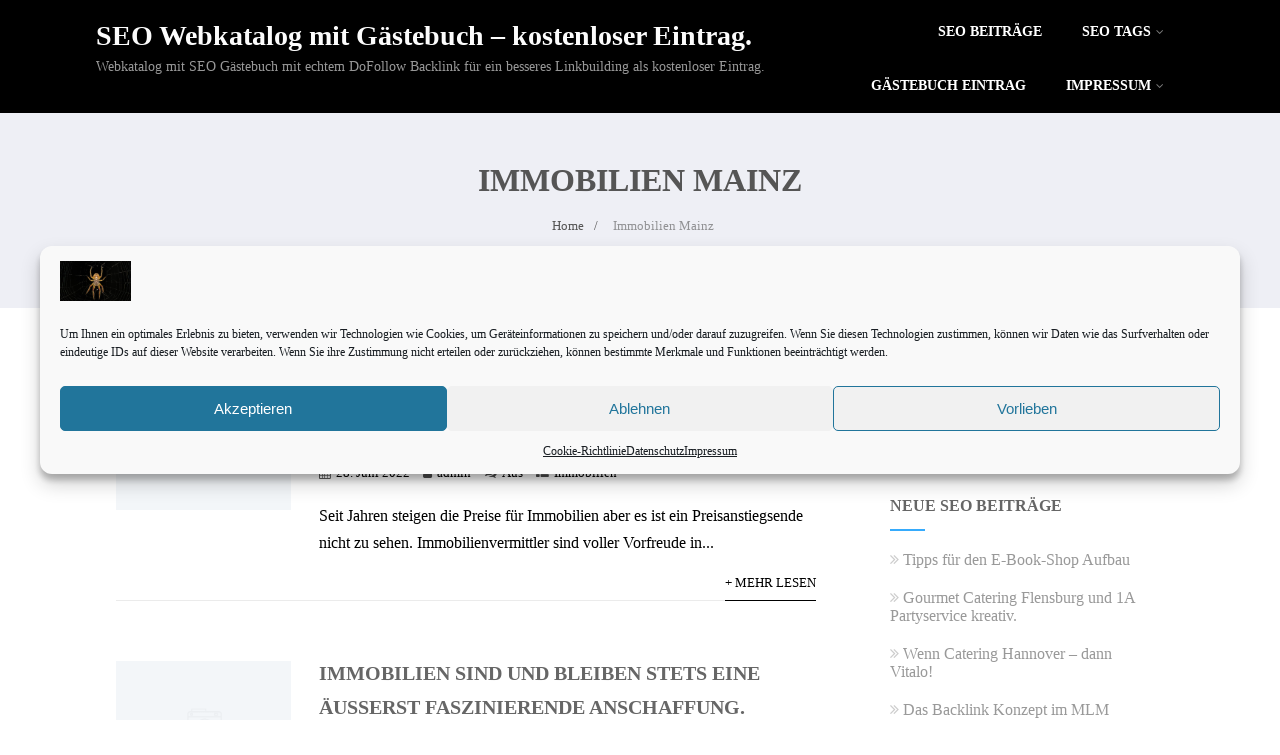

--- FILE ---
content_type: text/html; charset=UTF-8
request_url: https://ask-seo.de/online/immobilien-mainz/
body_size: 22327
content:

<!DOCTYPE html>
<html xmlns="http://www.w3.org/1999/xhtml" lang="de" >
<head>
<meta http-equiv="Content-Type" content="text/html; charset=UTF-8" />

<!-- Diese Seite wurde optimiert mit wpSEO (https://www.wpseo.org). -->
<title>Immobilien Mainz</title>
<meta name="description" content="Immobilien Mainz in Bezug auf aufgeschlossene Interessenten." />
<link rel="canonical" href="https://ask-seo.de/online/immobilien-mainz/" />
	
<!--[if IE]><meta http-equiv="X-UA-Compatible" content="IE=edge,chrome=1"><![endif]-->
<meta name="viewport" content="width=device-width, initial-scale=1.0, shrink-to-fit=no"/>
<link rel="profile" href="https://gmpg.org/xfn/11"/>



   

<meta property="og:title" content="Immobilien sind und bleiben durchaus eine faszinierende Sache."/>
<meta property="og:type" content="website"/>
<meta property="og:url" content="https://ask-seo.de" />

<meta property="og:description" content=""/>
  <meta property="og:image" content=""/>
  <meta property="og:site_name" content="SEO Webkatalog mit Gästebuch &#8211; kostenloser Eintrag."/>


<!--HOME-->


<!--Summary-->

<!--Photo-->


<!--Product-->

<link rel="pingback" href="https://ask-seo.de/xmlrpc.php" /> 

	<style>img:is([sizes="auto" i], [sizes^="auto," i]) { contain-intrinsic-size: 3000px 1500px }</style>
	<link rel="alternate" type="application/rss+xml" title="SEO Webkatalog mit Gästebuch - kostenloser Eintrag. &raquo; Feed" href="https://ask-seo.de/feed/" />
<link rel="alternate" type="application/rss+xml" title="SEO Webkatalog mit Gästebuch - kostenloser Eintrag. &raquo; Kommentar-Feed" href="https://ask-seo.de/comments/feed/" />
<link rel="alternate" type="application/rss+xml" title="SEO Webkatalog mit Gästebuch - kostenloser Eintrag. &raquo; Immobilien Mainz Schlagwort-Feed" href="https://ask-seo.de/online/immobilien-mainz/feed/" />
<script type="text/javascript">
/* <![CDATA[ */
window._wpemojiSettings = {"baseUrl":"https:\/\/s.w.org\/images\/core\/emoji\/16.0.1\/72x72\/","ext":".png","svgUrl":"https:\/\/s.w.org\/images\/core\/emoji\/16.0.1\/svg\/","svgExt":".svg","source":{"concatemoji":"https:\/\/ask-seo.de\/wp-includes\/js\/wp-emoji-release.min.js"}};
/*! This file is auto-generated */
!function(s,n){var o,i,e;function c(e){try{var t={supportTests:e,timestamp:(new Date).valueOf()};sessionStorage.setItem(o,JSON.stringify(t))}catch(e){}}function p(e,t,n){e.clearRect(0,0,e.canvas.width,e.canvas.height),e.fillText(t,0,0);var t=new Uint32Array(e.getImageData(0,0,e.canvas.width,e.canvas.height).data),a=(e.clearRect(0,0,e.canvas.width,e.canvas.height),e.fillText(n,0,0),new Uint32Array(e.getImageData(0,0,e.canvas.width,e.canvas.height).data));return t.every(function(e,t){return e===a[t]})}function u(e,t){e.clearRect(0,0,e.canvas.width,e.canvas.height),e.fillText(t,0,0);for(var n=e.getImageData(16,16,1,1),a=0;a<n.data.length;a++)if(0!==n.data[a])return!1;return!0}function f(e,t,n,a){switch(t){case"flag":return n(e,"\ud83c\udff3\ufe0f\u200d\u26a7\ufe0f","\ud83c\udff3\ufe0f\u200b\u26a7\ufe0f")?!1:!n(e,"\ud83c\udde8\ud83c\uddf6","\ud83c\udde8\u200b\ud83c\uddf6")&&!n(e,"\ud83c\udff4\udb40\udc67\udb40\udc62\udb40\udc65\udb40\udc6e\udb40\udc67\udb40\udc7f","\ud83c\udff4\u200b\udb40\udc67\u200b\udb40\udc62\u200b\udb40\udc65\u200b\udb40\udc6e\u200b\udb40\udc67\u200b\udb40\udc7f");case"emoji":return!a(e,"\ud83e\udedf")}return!1}function g(e,t,n,a){var r="undefined"!=typeof WorkerGlobalScope&&self instanceof WorkerGlobalScope?new OffscreenCanvas(300,150):s.createElement("canvas"),o=r.getContext("2d",{willReadFrequently:!0}),i=(o.textBaseline="top",o.font="600 32px Arial",{});return e.forEach(function(e){i[e]=t(o,e,n,a)}),i}function t(e){var t=s.createElement("script");t.src=e,t.defer=!0,s.head.appendChild(t)}"undefined"!=typeof Promise&&(o="wpEmojiSettingsSupports",i=["flag","emoji"],n.supports={everything:!0,everythingExceptFlag:!0},e=new Promise(function(e){s.addEventListener("DOMContentLoaded",e,{once:!0})}),new Promise(function(t){var n=function(){try{var e=JSON.parse(sessionStorage.getItem(o));if("object"==typeof e&&"number"==typeof e.timestamp&&(new Date).valueOf()<e.timestamp+604800&&"object"==typeof e.supportTests)return e.supportTests}catch(e){}return null}();if(!n){if("undefined"!=typeof Worker&&"undefined"!=typeof OffscreenCanvas&&"undefined"!=typeof URL&&URL.createObjectURL&&"undefined"!=typeof Blob)try{var e="postMessage("+g.toString()+"("+[JSON.stringify(i),f.toString(),p.toString(),u.toString()].join(",")+"));",a=new Blob([e],{type:"text/javascript"}),r=new Worker(URL.createObjectURL(a),{name:"wpTestEmojiSupports"});return void(r.onmessage=function(e){c(n=e.data),r.terminate(),t(n)})}catch(e){}c(n=g(i,f,p,u))}t(n)}).then(function(e){for(var t in e)n.supports[t]=e[t],n.supports.everything=n.supports.everything&&n.supports[t],"flag"!==t&&(n.supports.everythingExceptFlag=n.supports.everythingExceptFlag&&n.supports[t]);n.supports.everythingExceptFlag=n.supports.everythingExceptFlag&&!n.supports.flag,n.DOMReady=!1,n.readyCallback=function(){n.DOMReady=!0}}).then(function(){return e}).then(function(){var e;n.supports.everything||(n.readyCallback(),(e=n.source||{}).concatemoji?t(e.concatemoji):e.wpemoji&&e.twemoji&&(t(e.twemoji),t(e.wpemoji)))}))}((window,document),window._wpemojiSettings);
/* ]]> */
</script>
<style id='wp-emoji-styles-inline-css' type='text/css'>

	img.wp-smiley, img.emoji {
		display: inline !important;
		border: none !important;
		box-shadow: none !important;
		height: 1em !important;
		width: 1em !important;
		margin: 0 0.07em !important;
		vertical-align: -0.1em !important;
		background: none !important;
		padding: 0 !important;
	}
</style>
<link rel='stylesheet' id='wp-block-library-css' href='https://ask-seo.de/wp-includes/css/dist/block-library/style.min.css' type='text/css' media='all' />
<style id='classic-theme-styles-inline-css' type='text/css'>
/*! This file is auto-generated */
.wp-block-button__link{color:#fff;background-color:#32373c;border-radius:9999px;box-shadow:none;text-decoration:none;padding:calc(.667em + 2px) calc(1.333em + 2px);font-size:1.125em}.wp-block-file__button{background:#32373c;color:#fff;text-decoration:none}
</style>
<style id='global-styles-inline-css' type='text/css'>
:root{--wp--preset--aspect-ratio--square: 1;--wp--preset--aspect-ratio--4-3: 4/3;--wp--preset--aspect-ratio--3-4: 3/4;--wp--preset--aspect-ratio--3-2: 3/2;--wp--preset--aspect-ratio--2-3: 2/3;--wp--preset--aspect-ratio--16-9: 16/9;--wp--preset--aspect-ratio--9-16: 9/16;--wp--preset--color--black: #000000;--wp--preset--color--cyan-bluish-gray: #abb8c3;--wp--preset--color--white: #ffffff;--wp--preset--color--pale-pink: #f78da7;--wp--preset--color--vivid-red: #cf2e2e;--wp--preset--color--luminous-vivid-orange: #ff6900;--wp--preset--color--luminous-vivid-amber: #fcb900;--wp--preset--color--light-green-cyan: #7bdcb5;--wp--preset--color--vivid-green-cyan: #00d084;--wp--preset--color--pale-cyan-blue: #8ed1fc;--wp--preset--color--vivid-cyan-blue: #0693e3;--wp--preset--color--vivid-purple: #9b51e0;--wp--preset--gradient--vivid-cyan-blue-to-vivid-purple: linear-gradient(135deg,rgba(6,147,227,1) 0%,rgb(155,81,224) 100%);--wp--preset--gradient--light-green-cyan-to-vivid-green-cyan: linear-gradient(135deg,rgb(122,220,180) 0%,rgb(0,208,130) 100%);--wp--preset--gradient--luminous-vivid-amber-to-luminous-vivid-orange: linear-gradient(135deg,rgba(252,185,0,1) 0%,rgba(255,105,0,1) 100%);--wp--preset--gradient--luminous-vivid-orange-to-vivid-red: linear-gradient(135deg,rgba(255,105,0,1) 0%,rgb(207,46,46) 100%);--wp--preset--gradient--very-light-gray-to-cyan-bluish-gray: linear-gradient(135deg,rgb(238,238,238) 0%,rgb(169,184,195) 100%);--wp--preset--gradient--cool-to-warm-spectrum: linear-gradient(135deg,rgb(74,234,220) 0%,rgb(151,120,209) 20%,rgb(207,42,186) 40%,rgb(238,44,130) 60%,rgb(251,105,98) 80%,rgb(254,248,76) 100%);--wp--preset--gradient--blush-light-purple: linear-gradient(135deg,rgb(255,206,236) 0%,rgb(152,150,240) 100%);--wp--preset--gradient--blush-bordeaux: linear-gradient(135deg,rgb(254,205,165) 0%,rgb(254,45,45) 50%,rgb(107,0,62) 100%);--wp--preset--gradient--luminous-dusk: linear-gradient(135deg,rgb(255,203,112) 0%,rgb(199,81,192) 50%,rgb(65,88,208) 100%);--wp--preset--gradient--pale-ocean: linear-gradient(135deg,rgb(255,245,203) 0%,rgb(182,227,212) 50%,rgb(51,167,181) 100%);--wp--preset--gradient--electric-grass: linear-gradient(135deg,rgb(202,248,128) 0%,rgb(113,206,126) 100%);--wp--preset--gradient--midnight: linear-gradient(135deg,rgb(2,3,129) 0%,rgb(40,116,252) 100%);--wp--preset--font-size--small: 13px;--wp--preset--font-size--medium: 20px;--wp--preset--font-size--large: 36px;--wp--preset--font-size--x-large: 42px;--wp--preset--spacing--20: 0.44rem;--wp--preset--spacing--30: 0.67rem;--wp--preset--spacing--40: 1rem;--wp--preset--spacing--50: 1.5rem;--wp--preset--spacing--60: 2.25rem;--wp--preset--spacing--70: 3.38rem;--wp--preset--spacing--80: 5.06rem;--wp--preset--shadow--natural: 6px 6px 9px rgba(0, 0, 0, 0.2);--wp--preset--shadow--deep: 12px 12px 50px rgba(0, 0, 0, 0.4);--wp--preset--shadow--sharp: 6px 6px 0px rgba(0, 0, 0, 0.2);--wp--preset--shadow--outlined: 6px 6px 0px -3px rgba(255, 255, 255, 1), 6px 6px rgba(0, 0, 0, 1);--wp--preset--shadow--crisp: 6px 6px 0px rgba(0, 0, 0, 1);}:where(.is-layout-flex){gap: 0.5em;}:where(.is-layout-grid){gap: 0.5em;}body .is-layout-flex{display: flex;}.is-layout-flex{flex-wrap: wrap;align-items: center;}.is-layout-flex > :is(*, div){margin: 0;}body .is-layout-grid{display: grid;}.is-layout-grid > :is(*, div){margin: 0;}:where(.wp-block-columns.is-layout-flex){gap: 2em;}:where(.wp-block-columns.is-layout-grid){gap: 2em;}:where(.wp-block-post-template.is-layout-flex){gap: 1.25em;}:where(.wp-block-post-template.is-layout-grid){gap: 1.25em;}.has-black-color{color: var(--wp--preset--color--black) !important;}.has-cyan-bluish-gray-color{color: var(--wp--preset--color--cyan-bluish-gray) !important;}.has-white-color{color: var(--wp--preset--color--white) !important;}.has-pale-pink-color{color: var(--wp--preset--color--pale-pink) !important;}.has-vivid-red-color{color: var(--wp--preset--color--vivid-red) !important;}.has-luminous-vivid-orange-color{color: var(--wp--preset--color--luminous-vivid-orange) !important;}.has-luminous-vivid-amber-color{color: var(--wp--preset--color--luminous-vivid-amber) !important;}.has-light-green-cyan-color{color: var(--wp--preset--color--light-green-cyan) !important;}.has-vivid-green-cyan-color{color: var(--wp--preset--color--vivid-green-cyan) !important;}.has-pale-cyan-blue-color{color: var(--wp--preset--color--pale-cyan-blue) !important;}.has-vivid-cyan-blue-color{color: var(--wp--preset--color--vivid-cyan-blue) !important;}.has-vivid-purple-color{color: var(--wp--preset--color--vivid-purple) !important;}.has-black-background-color{background-color: var(--wp--preset--color--black) !important;}.has-cyan-bluish-gray-background-color{background-color: var(--wp--preset--color--cyan-bluish-gray) !important;}.has-white-background-color{background-color: var(--wp--preset--color--white) !important;}.has-pale-pink-background-color{background-color: var(--wp--preset--color--pale-pink) !important;}.has-vivid-red-background-color{background-color: var(--wp--preset--color--vivid-red) !important;}.has-luminous-vivid-orange-background-color{background-color: var(--wp--preset--color--luminous-vivid-orange) !important;}.has-luminous-vivid-amber-background-color{background-color: var(--wp--preset--color--luminous-vivid-amber) !important;}.has-light-green-cyan-background-color{background-color: var(--wp--preset--color--light-green-cyan) !important;}.has-vivid-green-cyan-background-color{background-color: var(--wp--preset--color--vivid-green-cyan) !important;}.has-pale-cyan-blue-background-color{background-color: var(--wp--preset--color--pale-cyan-blue) !important;}.has-vivid-cyan-blue-background-color{background-color: var(--wp--preset--color--vivid-cyan-blue) !important;}.has-vivid-purple-background-color{background-color: var(--wp--preset--color--vivid-purple) !important;}.has-black-border-color{border-color: var(--wp--preset--color--black) !important;}.has-cyan-bluish-gray-border-color{border-color: var(--wp--preset--color--cyan-bluish-gray) !important;}.has-white-border-color{border-color: var(--wp--preset--color--white) !important;}.has-pale-pink-border-color{border-color: var(--wp--preset--color--pale-pink) !important;}.has-vivid-red-border-color{border-color: var(--wp--preset--color--vivid-red) !important;}.has-luminous-vivid-orange-border-color{border-color: var(--wp--preset--color--luminous-vivid-orange) !important;}.has-luminous-vivid-amber-border-color{border-color: var(--wp--preset--color--luminous-vivid-amber) !important;}.has-light-green-cyan-border-color{border-color: var(--wp--preset--color--light-green-cyan) !important;}.has-vivid-green-cyan-border-color{border-color: var(--wp--preset--color--vivid-green-cyan) !important;}.has-pale-cyan-blue-border-color{border-color: var(--wp--preset--color--pale-cyan-blue) !important;}.has-vivid-cyan-blue-border-color{border-color: var(--wp--preset--color--vivid-cyan-blue) !important;}.has-vivid-purple-border-color{border-color: var(--wp--preset--color--vivid-purple) !important;}.has-vivid-cyan-blue-to-vivid-purple-gradient-background{background: var(--wp--preset--gradient--vivid-cyan-blue-to-vivid-purple) !important;}.has-light-green-cyan-to-vivid-green-cyan-gradient-background{background: var(--wp--preset--gradient--light-green-cyan-to-vivid-green-cyan) !important;}.has-luminous-vivid-amber-to-luminous-vivid-orange-gradient-background{background: var(--wp--preset--gradient--luminous-vivid-amber-to-luminous-vivid-orange) !important;}.has-luminous-vivid-orange-to-vivid-red-gradient-background{background: var(--wp--preset--gradient--luminous-vivid-orange-to-vivid-red) !important;}.has-very-light-gray-to-cyan-bluish-gray-gradient-background{background: var(--wp--preset--gradient--very-light-gray-to-cyan-bluish-gray) !important;}.has-cool-to-warm-spectrum-gradient-background{background: var(--wp--preset--gradient--cool-to-warm-spectrum) !important;}.has-blush-light-purple-gradient-background{background: var(--wp--preset--gradient--blush-light-purple) !important;}.has-blush-bordeaux-gradient-background{background: var(--wp--preset--gradient--blush-bordeaux) !important;}.has-luminous-dusk-gradient-background{background: var(--wp--preset--gradient--luminous-dusk) !important;}.has-pale-ocean-gradient-background{background: var(--wp--preset--gradient--pale-ocean) !important;}.has-electric-grass-gradient-background{background: var(--wp--preset--gradient--electric-grass) !important;}.has-midnight-gradient-background{background: var(--wp--preset--gradient--midnight) !important;}.has-small-font-size{font-size: var(--wp--preset--font-size--small) !important;}.has-medium-font-size{font-size: var(--wp--preset--font-size--medium) !important;}.has-large-font-size{font-size: var(--wp--preset--font-size--large) !important;}.has-x-large-font-size{font-size: var(--wp--preset--font-size--x-large) !important;}
:where(.wp-block-post-template.is-layout-flex){gap: 1.25em;}:where(.wp-block-post-template.is-layout-grid){gap: 1.25em;}
:where(.wp-block-columns.is-layout-flex){gap: 2em;}:where(.wp-block-columns.is-layout-grid){gap: 2em;}
:root :where(.wp-block-pullquote){font-size: 1.5em;line-height: 1.6;}
</style>
<link rel='stylesheet' id='kk-star-ratings-css' href='https://ask-seo.de/wp-content/plugins/kk-star-ratings/src/core/public/css/kk-star-ratings.min.css' type='text/css' media='all' />
<link rel='stylesheet' id='wp-show-posts-css' href='https://ask-seo.de/wp-content/plugins/wp-show-posts/css/wp-show-posts-min.css' type='text/css' media='all' />
<link rel='stylesheet' id='cmplz-general-css' href='https://ask-seo.de/wp-content/plugins/complianz-gdpr/assets/css/cookieblocker.min.css' type='text/css' media='all' />
<link rel='stylesheet' id='tag-groups-css-frontend-structure-css' href='https://ask-seo.de/wp-content/plugins/tag-groups/assets/css/jquery-ui.structure.min.css' type='text/css' media='all' />
<link rel='stylesheet' id='tag-groups-css-frontend-theme-css' href='https://ask-seo.de/wp-content/plugins/tag-groups/assets/css/delta/jquery-ui.theme.min.css' type='text/css' media='all' />
<link rel='stylesheet' id='tag-groups-css-frontend-css' href='https://ask-seo.de/wp-content/plugins/tag-groups/assets/css/frontend.min.css' type='text/css' media='all' />
<link rel='stylesheet' id='optimizer-style-css' href='https://ask-seo.de/wp-content/themes/optimizer_pro/style.css' type='text/css' media='all' />
<style id='optimizer-style-inline-css' type='text/css'>
#ast_bio_widget-3 .widget_wrap{ background-color: #000000;  }#ast_bio_widget-3 .widgettitle, #ast_bio_widget-3 .ast_biotxt h3{color: #FFFFFF;  } #ast_bio_widget-3 .ast_biotxt{color: #FFFFFF; }
</style>
<link rel='stylesheet' id='optimizer-style-core-css' href='https://ask-seo.de/wp-content/themes/optimizer_pro/style_core.css' type='text/css' media='all' />
<link rel='stylesheet' id='optimizer-icons-css' href='https://ask-seo.de/wp-content/themes/optimizer_pro/assets/fonts/font-awesome.css' type='text/css' media='all' />
<script type="text/javascript" src="https://ask-seo.de/wp-includes/js/jquery/jquery.min.js" id="jquery-core-js"></script>
<script type="text/javascript" src="https://ask-seo.de/wp-includes/js/jquery/jquery-migrate.min.js" id="jquery-migrate-js"></script>
<script type="text/javascript" id="jquery-migrate-js-after">
/* <![CDATA[ */
jQuery(function() {  jQuery(".so-panel.widget").each(function (){   jQuery(this).attr("id", jQuery(this).find(".so_widget_id").attr("data-panel-id"))  });  });
/* ]]> */
</script>
<script type="text/javascript" src="https://ask-seo.de/wp-content/plugins/tag-groups/assets/js/frontend.min.js" id="tag-groups-js-frontend-js"></script>
<link rel="https://api.w.org/" href="https://ask-seo.de/wp-json/" /><link rel="alternate" title="JSON" type="application/json" href="https://ask-seo.de/wp-json/wp/v2/tags/739" />			<style>.cmplz-hidden {
					display: none !important;
				}</style><link rel="apple-touch-icon" sizes="180x180" href="/wp-content/uploads/fbrfg/apple-touch-icon.png">
<link rel="icon" type="image/png" sizes="32x32" href="/wp-content/uploads/fbrfg/favicon-32x32.png">
<link rel="icon" type="image/png" sizes="16x16" href="/wp-content/uploads/fbrfg/favicon-16x16.png">
<link rel="manifest" href="/wp-content/uploads/fbrfg/site.webmanifest">
<link rel="mask-icon" href="/wp-content/uploads/fbrfg/safari-pinned-tab.svg" color="#5bbad5">
<link rel="shortcut icon" href="/wp-content/uploads/fbrfg/favicon.ico">
<meta name="msapplication-TileColor" content="#da532c">
<meta name="msapplication-config" content="/wp-content/uploads/fbrfg/browserconfig.xml">
<meta name="theme-color" content="#ffffff"><style type="text/css">

/*Fixed Background*/

	/*BOXED LAYOUT*/
	.site_boxed .layer_wrapper, body.home.site_boxed #slidera {width: 85%;float: left;margin: 0 7.5%;
	background-color: #ffffff;}
	.site_boxed .stat_bg, .site_boxed .stat_bg_overlay, .site_boxed .stat_bg img, .site_boxed .is-sticky .header{width:85%;}
	.site_boxed .social_buttons{background-color: #ffffff;}
	.site_boxed .center {width: 95%;margin: 0 auto;}
	.site_boxed .head_top .center{ width:95%;}
	/*Left Sidebar*/
	@media screen and (min-width: 960px){
	.header_sidebar.site_boxed #slidera, .header_sidebar.site_boxed .home_wrap.layer_wrapper, .header_sidebar.site_boxed .footer_wrap.layer_wrapper, .header_sidebar.site_boxed .page_wrap.layer_wrapper, .header_sidebar.site_boxed .post_wrap.layer_wrapper, .header_sidebar.site_boxed .page_blog_wrap.layer_wrapper, .header_sidebar.site_boxed .page_contact_wrap.layer_wrapper, .header_sidebar.site_boxed .page_fullwidth_wrap.layer_wrapper, .header_sidebar.site_boxed .category_wrap.layer_wrapper, .header_sidebar.site_boxed .search_wrap.layer_wrapper, .header_sidebar.site_boxed .fofo_wrap.layer_wrapper, .header_sidebar .site_boxed .author_wrap.layer_wrapper, .header_sidebar.site_boxed .head_top{width: calc(85% - 300px)!important;margin-left: calc(300px + 7.5%)!important;}
	.header_sidebar.site_boxed .stat_bg_overlay, .header_sidebar.site_boxed .stat_bg{width: calc(85% - 300px)!important;left: 300px;}
	
	}



/*Site Content Text Style*/
body, input, textarea{ 
	font-family:Open Sans; 	font-size:16px; 	}

.single_metainfo, .single_post .single_metainfo a, a:link, a:visited, .single_post_content .tabs li a{ color:#000000;}
body .listing-item .lt_cats a{ color:#000000;}

.sidr-class-header_s.sidr-class-head_search i:before {font-family: 'FontAwesome', Open Sans; ;}

/*LINK COLOR*/
.org_comment a, .thn_post_wrap a:not(.wp-block-button__link):link, .thn_post_wrap a:not(.wp-block-button__link):visited, .lts_lightbox_content a:link, .lts_lightbox_content a:visited, .athor_desc a:link, .athor_desc a:visited, .product_meta a:hover{color:#3590ea;}
.org_comment a:hover, .thn_post_wrap a:not(.wp-block-button__link):link:hover, .lts_lightbox_content a:link:hover, .lts_lightbox_content a:visited:hover, .athor_desc a:link:hover, .athor_desc a:visited:hover{color:#1e73be;}






.page_head, .author_div, .single.single_style_header .single_post_header{ background-color:#EEEFF5; color:#555555;text-align:center;}
.page_head .postitle{color:#555555;}	
.page_head .layerbread a, .page_head .woocommerce-breadcrumb{color:#555555;}	
.single_post_header, .single.single_style_header .single_post_content .postitle, .single_style_header .single_metainfo, .single_style_header .single_metainfo i, .single_style_header .single_metainfo a{color:#555555;}




/*-----------------------------Static Slider Content box------------------------------------*/
.stat_content_inner .center{width:85%;}
.stat_content_inner{bottom:15%; color:#ffffff;}

/*SLIDER HEIGHT RESTRICT*/



/*SLIDER FONT SIZE*/
#accordion h3 a, #zn_nivo h3 a{font-size:28px; line-height:1.3em}
/*STATIC SLIDE CTA BUTTONS COLORS*/
.static_cta1.cta_hollow, .static_cta1.cta_hollow_big, .static_cta1.cta_hollow_small, .static_cta1.cta_square_hollow, .static_cta1.cta_square_hollow_big, .static_cta1.cta_square_hollow_small{ background:transparent!important; color:#ffffff;}
.static_cta1.cta_flat, .static_cta1.cta_flat_big, .static_cta1.cta_flat_small, .static_cta1.cta_rounded, .static_cta1.cta_rounded_big, .static_cta1.cta_rounded_small, .static_cta1.cta_hollow:hover, .static_cta1.cta_hollow_big:hover, .static_cta1.cta_hollow_small:hover, .static_cta1.cta_square, .static_cta1.cta_square_small, .static_cta1.cta_square_big, .static_cta1.cta_square_hollow:hover, .static_cta1.cta_square_hollow_small:hover, .static_cta1.cta_square_hollow_big:hover{ background:#36abfc!important; color:#ffffff; border-color:#36abfc!important;}


.static_cta2.cta_hollow, .static_cta2.cta_hollow_big, .static_cta2.cta_hollow_small, .static_cta2.cta_square_hollow, .static_cta2.cta_square_hollow_big, .static_cta2.cta_square_hollow_small{ background:transparent!important; color:#ffffff;}
.static_cta2.cta_flat, .static_cta2.cta_flat_big, .static_cta2.cta_flat_small, .static_cta2.cta_rounded, .static_cta2.cta_rounded_big, .static_cta2.cta_rounded_small, .static_cta2.cta_hollow:hover, .static_cta2.cta_hollow_big:hover, .static_cta2.cta_hollow_small:hover, .static_cta2.cta_square, .static_cta2.cta_square_small, .static_cta2.cta_square_big, .static_cta2.cta_square_hollow:hover, .static_cta2.cta_square_hollow_small:hover, .static_cta2.cta_square_hollow_big:hover{ background:#36abfc!important; color:#ffffff; border-color:#36abfc!important;}

/*------------------------SLIDER HEIGHT----------------------*/
/*Slider Height*/
#accordion, #slide_acord, .accord_overlay{ height:500px;}
.kwicks li{ max-height:500px;min-height:500px;}



/*-----------------------------COLORS------------------------------------*/
		/*Header Color*/
		.header{ position:relative!important; background-color:#000000; 
				}
		
				.home.has_trans_header .header_wrap {float: left; position:relative;width: 100%;}
		.home.has_trans_header .header{position: absolute!important;z-index: 999;}
		
		.home.has_trans_header .header, .home.has_trans_header.page.page-template-page-frontpage_template .header{ background-color:transparent!important; background-image:none;}
		.home.has_trans_header .head_top{background-color: rgba(0, 0, 0, 0.3);}
				
		.header_sidebar .head_inner{background-color:#000000; }
		
				
		/*Boxed Header should have boxed width*/
		body.home.site_boxed .header_wrap.layer_wrapper{width: 85%;float: left;margin: 0 7.5%;}

		.home.has_trans_header.page .header, .home.has_trans_header.page-template-page-frontpage_template .is-sticky .header{ background-color:#000000!important;}
		@media screen and (max-width: 480px){
		.home.has_trans_header .header{ background-color:#000000!important;}
		}
		
				/*Sticky Header*/
		.header{z-index: 9999;}
		body .is-sticky .header{position: fixed!important;box-shadow: 0 0 4px rgba(0, 0, 0, 0.2); z-index:999!important;}
				
		.home .is-sticky .header, .page_header_transparent .is-sticky .header{ position:fixed!important; background-color:#000000!important;box-shadow: 0 0 4px rgba(0, 0, 0, 0.2)!important; transition-delay:0.3s; -webkit-transition-delay:0.3s; -moz-transition-delay:0.3s;}
		
		/*TOPBAR COLORS*/
		.head_top, #topbar_menu ul li a{ font-size:15px;}
		.head_top, .page_header_transparent .is-sticky .head_top, #topbar_menu #optimizer_minicart {background-color:#333333;}
		#topbar_menu #optimizer_minicart{color:#ffffff;}
		.page_header_transparent .head_top {  background: rgba(0, 0, 0, 0.3);}
		.head_search, .top_head_soc a, .tophone_on .head_phone, .tophone_on .head_phone span, .tophone_on .head_phone i, .tophone_on .head_phone a, .topsearch_on .head_phone a, .topsearch_on .head_search i, #topbar_menu ul li a, body.has_trans_header.home .is-sticky .head_top a, body.page_header_transparent .is-sticky .head_top a, body.has_trans_header.home .is-sticky #topbar_menu ul li a, body.page_header_transparent .is-sticky #topbar_menu ul li a, #topbar-hamburger-menu{color:#ffffff;}
		.head_top .social_bookmarks.bookmark_hexagon a:before {border-bottom-color: rgba(255,255,255, 0.3)!important;}
		.head_top .social_bookmarks.bookmark_hexagon a i {background-color:rgba(255,255,255, 0.3)!important;}
		.head_top .social_bookmarks.bookmark_hexagon a:after { border-top-color:rgba(255,255,255, 0.3)!important;}
		
		/*LOGO*/
				.logo h2, .logo h1, .logo h2 a, .logo h1 a{ 
						font-size:28px;			color:#fcfcfc;
      }

            
		span.desc{font-size: 14px;}
		body.has_trans_header.home .header .logo h2, body.has_trans_header.home .header .logo h1, body.has_trans_header.home .header .logo h2 a, body.has_trans_header.home .header .logo h1 a, body.has_trans_header.home span.desc, body.page_header_transparent .header .logo h2, body.page_header_transparent .header .logo h1, body.page_header_transparent .header .logo h2 a, body.page_header_transparent .header .logo h1 a, body.page_header_transparent span.desc, body.has_trans_header.home .head_top a{ color:#fff;}
		body.has_trans_header .is-sticky .header .logo h2 a, body.has_trans_header .is-sticky .header .logo h1 a, body.page_header_transparent .is-sticky .header .logo h2 a, body.page_header_transparent .is-sticky .header .logo h1 a{color:#fcfcfc;}
		#simple-menu, body.home.has_trans_header .is-sticky #simple-menu{color:#FFFFFF;}
		body.home.has_trans_header #simple-menu{color:#fff;}
		span.desc{color:#fcfcfc;}
		body.has_trans_header.home .is-sticky span.desc, body.page_header_transparent .is-sticky span.desc{color:#fcfcfc;}
		
		body.has_trans_header.home .is-sticky .header .logo h2 a, body.has_trans_header.home .is-sticky .header .logo h1 a, body.page_header_transparent .is-sticky .header .logo h2 a, body.page_header_transparent .is-sticky .header .logo h1 a{color:#fcfcfc;}
				
		/*MENU Text Color*/
		#topmenu ul li a, .header_s.head_search i{color:#FFFFFF;}
		body.has_trans_header.home #topmenu ul li a, body.page_header_transparent #topmenu ul li a, body.page_header_transparent .head_top a, body.has_trans_header.home #topbar_menu ul li a, body.page_header_transparent #topbar_menu ul li a, .home.has_trans_header .head_soc .social_bookmarks a, .page_header_transparent .head_soc .social_bookmarks a{ color:#fff;}
		body.header_sidebar.home #topmenu ul li a, #topmenu #optimizer_minicart{color:#FFFFFF;}
      
      #topmenu ul li ul:not(.mega-sub-menu){background-color:rgba(0,0,0, 0.5);}
      
		#topmenu ul li ul li a:hover{ background-color:#36abfc; color:#FFFFFF;}
		.head_soc .social_bookmarks a, .home.has_trans_header .is-sticky .head_soc .social_bookmarks a, .page_header_transparent .is-sticky .head_soc .social_bookmarks a{color:#FFFFFF;}
		.head_soc .social_bookmarks.bookmark_hexagon a:before {border-bottom-color: rgba(255,255,255, 0.3)!important;}
		.head_soc .social_bookmarks.bookmark_hexagon a i {background-color:rgba(255,255,255, 0.3)!important;}
		.head_soc .social_bookmarks.bookmark_hexagon a:after { border-top-color:rgba(255,255,255, 0.3)!important;}
		body.has_trans_header.home .is-sticky #topmenu ul li a, body.page_header_transparent .is-sticky #topmenu ul li a{color:#FFFFFF;}
      
      /*SUBMENU Text Color*/
      #topmenu ul li ul li a, body.has_trans_header.home #topbar_menu ul li ul li a, body.page_header_transparent #topbar_menu ul li ul li a, body.header_sidebar.home #topmenu ul li a{color:#ffffff;}

		/*Menu Highlight*/
		#topmenu li.menu_highlight_slim{ border-color:#FFFFFF;}
		#topmenu li.menu_highlight_slim:hover{ background-color:#36abfc;border-color:#36abfc;}
		#topmenu li.menu_highlight_slim:hover>a{ color:#FFFFFF!important;}
		#topmenu li.menu_highlight{ background-color:#36abfc; border-color:#36abfc;}
		#topmenu li.menu_highlight a, #topmenu li.menu_highlight_slim a{color:#FFFFFF!important;}
		#topmenu li.menu_highlight:hover{border-color:#36abfc; background-color:transparent;}
		#topmenu li.menu_highlight:hover>a{ color:#36abfc!important;}
		
		#topmenu ul li.menu_hover a{border-color:#ffffff;}
		#topmenu ul.menu>li:hover:after{background-color:#ffffff;}
		#topmenu ul li.menu_hover>a, body.has_trans_header.home #topmenu ul li.menu_hover>a, #topmenu ul li.current-menu-item>a[href*="#"]:hover{color:#ffffff;}
		#topmenu ul li.current-menu-item>a, body.header_sidebar #topmenu ul li.current-menu-item>a, body.has_trans_header.header_sidebar .is-sticky #topmenu ul li.current-menu-item>a, body.page_header_transparent.header_sidebar .is-sticky #topmenu ul li.current-menu-item>a{color:#3590ea;}
		#topmenu ul li.current-menu-item.onepagemenu_highlight>a, body.header_sidebar #topmenu ul li.menu_hover>a{color:#ffffff!important;}
		#topmenu ul li ul li.current-menu-item.onepagemenu_highlight a { color: #FFFFFF!important;}
		#topmenu ul li ul{border-color:#ffffff transparent transparent transparent;}

		.logo_center_left #topmenu, .logo_center #topmenu{background-color:;}
		.left_header_content, .left_header_content a{color:#FFFFFF;}


		/*BASE Color*/
		.widget_border, .heading_border, #wp-calendar #today, .thn_post_wrap .more-link:hover, .moretag:hover, .search_term #searchsubmit, .error_msg #searchsubmit, #searchsubmit, .optimizer_pagenav a:hover, .nav-box a:hover .left_arro, .nav-box a:hover .right_arro, .pace .pace-progress, .homeposts_title .menu_border, span.widget_border, .ast_login_widget #loginform #wp-submit, .prog_wrap, .lts_layout1 a.image, .lts_layout2 a.image, .lts_layout3 a.image, .rel_tab:hover .related_img, .wpcf7-submit, .nivoinner .slide_button_wrap .lts_button, #accordion .slide_button_wrap .lts_button, .img_hover, p.form-submit #submit, .contact_form_wrap, .style2 .contact_form_wrap .contact_button, .style3 .contact_form_wrap .contact_button, .style4 .contact_form_wrap .contact_button, .optimizer_front_slider #opt_carousel .slidee li .acord_text .slide_button_wrap a, .hover_topborder .midrow_block:before, .acord_text p a{background-color:#36abfc;} 
		
		.share_active, .comm_auth a, .logged-in-as a, .citeping a, .lay3 h2 a:hover, .lay4 h2 a:hover, .lay5 .postitle a:hover, .nivo-caption p a, .org_comment a, .org_ping a, .no_contact_map .contact_submit input, .contact_submit input:hover, .widget_calendar td a, .ast_biotxt a, .ast_bio .ast_biotxt h3, .lts_layout2 .listing-item h2 a:hover, .lts_layout3 .listing-item h2 a:hover, .lts_layout4 .listing-item h2 a:hover, .lts_layout5 .listing-item h2 a:hover, .rel_tab:hover .rel_hover, .post-password-form input[type~=submit], .bio_head h3, .blog_mo a:hover, .ast_navigation a:hover, .lts_layout4 .blog_mo a:hover{color:#36abfc;}
		#home_widgets .widget .thn_wgt_tt, #sidebar .widget .thn_wgt_tt, #footer .widget .thn_wgt_tt, .astwt_iframe a, .ast_bio .ast_biotxt h3, .ast_bio .ast_biotxt a, .nav-box a span{color:#36abfc;}
		.pace .pace-activity{border-top-color: #36abfc!important;border-left-color: #36abfc!important;}
		.pace .pace-progress-inner{box-shadow: 0 0 10px #36abfc, 0 0 5px #36abfc;
		  -webkit-box-shadow: 0 0 10px #36abfc, 0 0 5px #36abfc;
		  -moz-box-shadow: 0 0 10px #36abfc, 0 0 5px #36abfc;}
		
		.fotorama__thumb-border, .ast_navigation a:hover{ border-color:#36abfc!important;}
		
		.hover_colorbg .midrow_block:before{ background-color:rgba(54,171,252, 0.3);}
		
		/*Text Color on BASE COLOR Element*/
		.icon_round a, #wp-calendar #today, .moretag:hover, .search_term #searchsubmit, .error_msg #searchsubmit, .optimizer_pagenav a:hover, .ast_login_widget #loginform #wp-submit, #searchsubmit, .prog_wrap, .rel_tab .related_img i, .lay1 h2.postitle a, .nivoinner .slide_button_wrap .lts_button, #accordion .slide_button_wrap .lts_button, .lts_layout1 .icon_wrap a, .lts_layout2 .icon_wrap a, .lts_layout3 .icon_wrap a, .lts_layout1 .icon_wrap a:hover, .lts_layout2 .icon_wrap a:hover, .lts_layout3 .icon_wrap a:hover, .optimizer_front_slider #opt_carousel .slidee li .acord_text .slide_button_wrap a{color:#FFFFFF!important;}
		.thn_post_wrap .listing-item .moretag:hover, body .lts_layout1 .listing-item .title, .lts_layout2 .img_wrap .optimizer_plus, .img_hover .icon_wrap a, #footer .widgets .widget .img_hover .icon_wrap a, body .thn_post_wrap .lts_layout1 .icon_wrap a, .wpcf7-submit, p.form-submit #submit, .optimposts .type-product span.onsale, .style2 .contact_form_wrap .contact_button, .style3 .contact_form_wrap .contact_button, .style4 .contact_form_wrap .contact_button, .lay3.portfolio_wrap .post_content .catag_list, .lay3.portfolio_wrap .post_content .catag_list a, .lay3.portfolio_wrap h2 a{color:#FFFFFF!important;}
		.hover_colorbg .midrow_block:before, .hover_colorbg .midrow_block:hover .block_content, .hover_colorbg .midrow_block:hover h2, .hover_colorbg .midrow_block:hover h3, .hover_colorbg .midrow_block:hover h4, .hover_colorbg .midrow_block:hover a, .contact_form_wrap .contact_button, .contact_buttn_spinner, .acord_text p a{color:#FFFFFF!important;}		
		




/*Sidebar Widget Background Color */
#sidebar .widget{ background-color:#FFFFFF;}
/*Widget Title Color */
#sidebar .widget .widgettitle, #sidebar .widget .widgettitle a{color:#666666;}
#sidebar .widget li a, #sidebar .widget, #sidebar .widget .widget_wrap{ color:#999999;}
#sidebar .widget .widgettitle, #sidebar .widget .widgettitle a, #sidebar .home_title{font-size:16px;}

#footer .widgets .widgettitle, #copyright a{color:#ffffff;}

/*FOOTER WIDGET COLORS*/
#footer{background-color: #222222; }
#footer .widgets .widget a, #footer .widgets{color:#666666;}
#footer .widgets .ast_scoial.social_style_round_text a span{color:#666666;}
/*COPYRIGHT COLORS*/
#copyright{background-color: #333333;  background-size: cover;}
#copyright a, #copyright{color: #999999;}
.foot_soc .social_bookmarks a{color:#999999}
.foot_soc .social_bookmarks.bookmark_hexagon a:before {border-bottom-color: rgba(153,153,153, 0.3);}
.foot_soc .social_bookmarks.bookmark_hexagon a i {background-color:rgba(153,153,153, 0.3);}
.foot_soc .social_bookmarks.bookmark_hexagon a:after { border-top-color:rgba(153,153,153, 0.3);}



/*-------------------------------------TYPOGRAPHY--------------------------------------*/


/*Post Titles, headings and Menu Font*/
h1, h2, h3, h4, h5, h6, #topmenu ul li a, .postitle, .product_title{ 
   font-family:Open Sans;  
   }

#topmenu ul li a, .midrow_block h3, .lay1 h2.postitle, .more-link, .moretag, .single_post .postitle, .related_h3, .comments_template #comments, #comments_ping, #reply-title, #submit, #sidebar .widget .widgettitle, #sidebar .widget .widgettitle a, .search_term h2, .search_term #searchsubmit, .error_msg #searchsubmit, #footer .widgets .widgettitle, .home_title, body .lts_layout1 .listing-item .title, .lay4 h2.postitle, .lay2 h2.postitle a, #home_widgets .widget .widgettitle, .product_title, .page_head h1{ text-transform:uppercase;}

#topmenu ul li a{font-size:14px;}
#topmenu ul li {line-height: 14px;}

.single .single_post_content .postitle, .single-product h1.product_title, .single-product h2.product_title{font-size:32px;}

.page .page_head .postitle, .page .single_post .postitle, .archive .single_post .postitle{font-size:28px;}



/*Body Text Color*/
body, .home_cat a, .comment-form-comment textarea, .single_post_content .tabs li a, .thn_post_wrap .listing-item .moretag{ color:#000000;}
	
	

/*Post Title */
.postitle, .postitle a, .nav-box a, h3#comments, h3#comments_ping, .comment-reply-title, .related_h3, .nocomments, .lts_layout2 .listing-item h2 a, .lts_layout3 .listing-item h2 a, .lts_layout4 .listing-item h2 a, .lts_layout5 .listing-item h2 a, .author_inner h5, .product_title, .woocommerce-tabs h2, .related.products h2, .lts_layout4 .blog_mo a, .optimposts .type-product h2.postitle a, .woocommerce ul.products li.product h3, .portfolio_wrap .hover_style_5 h2 a, .portfolio_wrap .hover_style_5 .post_content .catag_list a, .portfolio_wrap .hover_style_5 .post_content .catag_list{ text-decoration:none; color:#666666;}

/*Headings Color in Post*/
.thn_post_wrap h1, .thn_post_wrap h2, .thn_post_wrap h3, .thn_post_wrap h4, .thn_post_wrap h5, .thn_post_wrap h6{color:#666666;}










.lay4 .ast_navigation .alignleft i:after, .lay5 .ast_navigation .alignleft i:after {content: "Previous Posts";}
.lay4 .ast_navigation .alignright i:after, .lay5 .ast_navigation .alignright i:after {content: "Next Posts";}
.lay4 .ast_navigation .alignleft i:after, .lay5 .ast_navigation .alignleft i:after , .lay4 .ast_navigation .alignright i:after, .lay5 .ast_navigation .alignright i:after{ font-family:Open Sans;}

.sidr{ background-color:#222222}


@media screen and (max-width: 480px){
body.home.has_trans_header .header .logo h1 a, body.home.has_trans_header .header .desc{ color:#fcfcfc!important;}
body.home.has_trans_header .header #simple-menu, body.has_trans_header.home #topmenu ul li a{color:#FFFFFF!important;}
}





/*CUSTOM FONT---------------------------------------------------------*/
/*CUSTOM CSS*/
</style>

<!--[if IE 9]>
<style type="text/css">
.text_block_wrap, .postsblck .center, .home_testi .center, #footer .widgets, .clients_logo img{opacity:1!important;}
#topmenu ul li.megamenu{ position:static!important;}
</style>
<![endif]-->
<!--[if IE]>
#searchsubmit{padding-top:12px;}
<![endif]-->
    
            
</head>

<body data-rsssl=1 data-cmplz=1 class="archive tag tag-immobilien-mainz tag-739 wp-theme-optimizer_pro site_full has_trans_header soc_pos_footer has_sticky_header not_frontpage">


<!--HEADER-->
	        <div class="header_wrap layer_wrapper">
            
<!--HEADER STARTS-->
    <div class="header logo_left has_mobile_hamburger " >
    
    
    <!--TOP HEADER-->
        <!--TOP HEADER END-->
        
    
        <div class="center">
            <div class="head_inner">
            <!--LOGO START-->
                                                    <div class="logo  ">
                	
					                    										                                    <h2><a href="https://ask-seo.de/">SEO Webkatalog mit Gästebuch &#8211; kostenloser Eintrag.</a></h2>
                                    <span class="desc">Webkatalog mit SEO Gästebuch mit echtem DoFollow Backlink für ein besseres Linkbuilding als kostenloser Eintrag.</span>
                                                    		                                    </div>
               
            <!--LOGO END-->
            
            <!--MENU START--> 
                            <!--MOBILE MENU START-->
                                	<a id="simple-menu" class="" href="#sidr" aria-label="Menü"><i class="fa fa-bars"></i></a>                	                                <!--MOBILE MENU END--> 
                
                
                
                
                <div id="topmenu" class="menu_style_1 mobile_hamburger "  >
                <div class="menu-header"><ul id="menu-menue" class="menu"><li id="menu-item-8144" class="menu-item menu-item-type-post_type menu-item-object-page menu-item-8144"><a href="https://ask-seo.de/seo-beitraege/">SEO Beiträge</a></li>
<li id="menu-item-129" class="menu-item menu-item-type-post_type menu-item-object-page menu-item-has-children menu-item-129"><a href="https://ask-seo.de/seo-tags-interne-suchmaschinenoptimierung/">SEO Tags</a>
<ul class="sub-menu">
	<li id="menu-item-370" class="menu-item menu-item-type-post_type menu-item-object-page menu-item-370"><a href="https://ask-seo.de/steuerberater-hannover-rss-linkbuilding/">Steuerberater RSS</a></li>
	<li id="menu-item-385" class="menu-item menu-item-type-post_type menu-item-object-page menu-item-385"><a href="https://ask-seo.de/kostenlose-immobilienbewertung-ueber-ihre-immofirma24/">Kostenlose Immobilienbewertung</a></li>
</ul>
</li>
<li id="menu-item-73" class="menu-item menu-item-type-post_type menu-item-object-page menu-item-73"><a href="https://ask-seo.de/gaestebuch-eintrag/">Gästebuch Eintrag</a></li>
<li id="menu-item-35" class="menu-item menu-item-type-post_type menu-item-object-page menu-item-has-children menu-item-35"><a href="https://ask-seo.de/impressum/">Impressum</a>
<ul class="sub-menu">
	<li id="menu-item-8135" class="menu-item menu-item-type-post_type menu-item-object-page menu-item-privacy-policy menu-item-8135"><a rel="privacy-policy" href="https://ask-seo.de/datenschutz/">Datenschutz</a></li>
	<li id="menu-item-8134" class="menu-item menu-item-type-post_type menu-item-object-page menu-item-8134"><a href="https://ask-seo.de/haftungsausschluss/">Haftungsausschluss</a></li>
	<li id="menu-item-8137" class="menu-item menu-item-type-post_type menu-item-object-page menu-item-8137"><a href="https://ask-seo.de/cookie-richtlinie-eu/">Cookie-Richtlinie (EU)</a></li>
</ul>
</li>
</ul></div>                
                
                <!--LOAD THE HEADR SOCIAL LINKS-->
					<div class="head_soc">
						                    </div>
                    
              <!--Header SEARCH-->
                <div class="header_s head_search headrsearch_off">
                    <form role="search" method="get" action="https://ask-seo.de/" >
                        <input placeholder="Suchen..." type="text" value="" name="s" id="head_s" />
                    </form>
                    <i class="fa fa-search"></i>
                </div>
                
                </div>
                
                
                
			            <!--MENU END-->
            
            <!--LEFT HEADER CONTENT-->
                        
            
            </div>
    </div>
    </div>
<!--HEADER ENDS-->        </div>
        
    
<!--Header END-->

	<!--Slider START-->
	
		 
	
      <!--Slider END-->   
	<!--Tag Posts-->
    <div class="category_wrap layer_wrapper">
		        <!--CUSTOM PAGE HEADER STARTS-->
                     
      
      	  
      
            <!--Header for TAGS-->
      <div class="page_head  hide_mob_headerimg">
      
      <!--Load the Header Image-->
		        
      
      <!--The Page Title -->
          <div class="pagetitle_wrap">
              <h1 class="postitle">Immobilien Mainz</h1>
				                        <div class="layerbread ">
					  	<nav role="navigation" aria-label="Breadcrumbs" class="breadcrumb-trail breadcrumbs" itemprop="breadcrumb"><ul class="trail-items" itemscope itemtype="http://schema.org/BreadcrumbList"><meta name="numberOfItems" content="2" /><meta name="itemListOrder" content="Ascending" /><li itemprop="itemListElement" itemscope itemtype="http://schema.org/ListItem" class="trail-item trail-begin"><a href="https://ask-seo.de/" rel="home" itemprop="item"><span itemprop="name">Home</span></a><meta itemprop="position" content="1" /><meta itemprop="item" content="https://ask-seo.de/" /></li><li itemprop="itemListElement" itemscope itemtype="http://schema.org/ListItem" class="trail-item trail-end"><span><span itemprop="name">Immobilien Mainz</span></span><meta itemprop="position" content="2" /></li></ul></nav>                      </div>
                                 <p>Immobilien Mainz in Bezug auf aufgeschlossene Interessenten.</p>
  
          </div>
          
      </div>
      <!--page_head class END-->
            
      
	  	  
        <!--CUSTOM PAGE HEADER ENDS-->
        
			
    <div class="lay4">
        <div class="center">
                
            <div class="lay4_wrap">
                <div class="lay4_inner">
					                    <div class="post-5000 post type-post status-publish format-standard hentry category-immobilien tag-immobilien tag-immobilien-mainz tag-immobilienmakler-mainz tag-immobilienvermittler" id="post-5000"> 

                <!--POST THUMBNAIL START-->
                        <div class="post_image">
                             <!--CALL TO POST IMAGE-->
                                                        
                            <div class="imgwrap">
                            <a href="https://ask-seo.de/immobilien-sind-und-bleiben-durchaus-eine-faszinierende-sache/"><img src="https://ask-seo.de/wp-content/themes/optimizer_pro/assets/images/blank_img.png" alt="Immobilien sind und bleiben durchaus eine faszinierende Sache." class="optimizer_thumbnail" width="500" height="350" /></a></div>   
                                     
                                                    </div>
                 <!--POST THUMBNAIL END-->

                    <!--POST CONTENT START-->
                        <div class="post_content">
                            <h2 class="postitle"><a href="https://ask-seo.de/immobilien-sind-und-bleiben-durchaus-eine-faszinierende-sache/" title="Immobilien sind und bleiben durchaus eine faszinierende Sache.">Immobilien sind und bleiben durchaus eine faszinierende Sache.</a></h2>
                            
                         <!--META INFO START-->   
                                                        <div class="single_metainfo">
                            	<!--DATE-->
                                <i class="fa-calendar"></i><a class="comm_date">28. Juni 2022</a>
                                <!--AUTHOR-->
                                <i class="fa-user"></i><a class='auth_meta' href="https://ask-seo.de/author/admin/">admin</a>
                                <!--COMMENTS COUNT-->
                                <i class="fa-comments"></i><div class="meta_comm"><span>Aus</span></div>                            	<!--CATEGORY-->
                              	<i class="fa-th-list"></i><div class="catag_list"><a href="https://ask-seo.de/immobilien/" rel="category tag">Immobilien</a></div>
                            </div>
                                                     <!--META INFO START-->  
                         
                            <p>Seit Jahren steigen die Preise für Immobilien aber es ist ein Preisanstiegsende nicht zu sehen. Immobilienvermittler sind voller Vorfreude in...</p>                            
                        </div>
                    <!--POST CONTENT END-->
					<!--Read More Button-->
                    <div class="blog_mo"><a href="https://ask-seo.de/immobilien-sind-und-bleiben-durchaus-eine-faszinierende-sache/">+ Mehr lesen</a></div>
                    
                </div>
                                    <div class="post-4352 post type-post status-publish format-standard hentry category-immobilienbewertung tag-immobilien tag-immobilien-mainz tag-immobilienmakler tag-immobilienmakler-mainz" id="post-4352"> 

                <!--POST THUMBNAIL START-->
                        <div class="post_image">
                             <!--CALL TO POST IMAGE-->
                                                        
                            <div class="imgwrap">
                            <a href="https://ask-seo.de/immobilien-sind-und-bleiben-stets-eine-aeusserst-faszinierende-anschaffung/"><img src="https://ask-seo.de/wp-content/themes/optimizer_pro/assets/images/blank_img.png" alt="Immobilien sind und bleiben stets eine äußerst faszinierende Anschaffung." class="optimizer_thumbnail" width="500" height="350" /></a></div>   
                                     
                                                    </div>
                 <!--POST THUMBNAIL END-->

                    <!--POST CONTENT START-->
                        <div class="post_content">
                            <h2 class="postitle"><a href="https://ask-seo.de/immobilien-sind-und-bleiben-stets-eine-aeusserst-faszinierende-anschaffung/" title="Immobilien sind und bleiben stets eine äußerst faszinierende Anschaffung.">Immobilien sind und bleiben stets eine äußerst faszinierende Anschaffung.</a></h2>
                            
                         <!--META INFO START-->   
                                                        <div class="single_metainfo">
                            	<!--DATE-->
                                <i class="fa-calendar"></i><a class="comm_date">11. Juni 2022</a>
                                <!--AUTHOR-->
                                <i class="fa-user"></i><a class='auth_meta' href="https://ask-seo.de/author/admin/">admin</a>
                                <!--COMMENTS COUNT-->
                                <i class="fa-comments"></i><div class="meta_comm"><span>Aus</span></div>                            	<!--CATEGORY-->
                              	<i class="fa-th-list"></i><div class="catag_list"><a href="https://ask-seo.de/immobilienbewertung/" rel="category tag">Immobilienbewertung</a></div>
                            </div>
                                                     <!--META INFO START-->  
                         
                            <p>Seit Jahren steigen die Preise zum Thema Immobilien aber es ist auch ein Ende nicht abzusehen. Immobilienmakler haben Spaß an...</p>                            
                        </div>
                    <!--POST CONTENT END-->
					<!--Read More Button-->
                    <div class="blog_mo"><a href="https://ask-seo.de/immobilien-sind-und-bleiben-stets-eine-aeusserst-faszinierende-anschaffung/">+ Mehr lesen</a></div>
                    
                </div>
                                    <div class="post-3048 post type-post status-publish format-standard hentry category-immobilienmakler tag-immobilien tag-immobilien-mainz tag-immobilienagenturen tag-immobilienmakler-mainz" id="post-3048"> 

                <!--POST THUMBNAIL START-->
                        <div class="post_image">
                             <!--CALL TO POST IMAGE-->
                                                        
                            <div class="imgwrap">
                            <a href="https://ask-seo.de/immobilien-sind-und-bleiben-durchaus-eine-aeusserst-attraktive-kapitalanlage/"><img src="https://ask-seo.de/wp-content/themes/optimizer_pro/assets/images/blank_img.png" alt="Immobilien sind und bleiben durchaus eine äußerst attraktive Kapitalanlage." class="optimizer_thumbnail" width="500" height="350" /></a></div>   
                                     
                                                    </div>
                 <!--POST THUMBNAIL END-->

                    <!--POST CONTENT START-->
                        <div class="post_content">
                            <h2 class="postitle"><a href="https://ask-seo.de/immobilien-sind-und-bleiben-durchaus-eine-aeusserst-attraktive-kapitalanlage/" title="Immobilien sind und bleiben durchaus eine äußerst attraktive Kapitalanlage.">Immobilien sind und bleiben durchaus eine äußerst attraktive Kapitalanlage.</a></h2>
                            
                         <!--META INFO START-->   
                                                        <div class="single_metainfo">
                            	<!--DATE-->
                                <i class="fa-calendar"></i><a class="comm_date">2. Juni 2022</a>
                                <!--AUTHOR-->
                                <i class="fa-user"></i><a class='auth_meta' href="https://ask-seo.de/author/admin/">admin</a>
                                <!--COMMENTS COUNT-->
                                <i class="fa-comments"></i><div class="meta_comm"><span>Aus</span></div>                            	<!--CATEGORY-->
                              	<i class="fa-th-list"></i><div class="catag_list"><a href="https://ask-seo.de/immobilienmakler/" rel="category tag">Immobilienmakler</a></div>
                            </div>
                                                     <!--META INFO START-->  
                         
                            <p>Kontinuierlich erhöhen sich die Preise für Immobilien und es ist auch ein Ende nicht abzusehen. Immobilienagenturen haben Spaß an neue...</p>                            
                        </div>
                    <!--POST CONTENT END-->
					<!--Read More Button-->
                    <div class="blog_mo"><a href="https://ask-seo.de/immobilien-sind-und-bleiben-durchaus-eine-aeusserst-attraktive-kapitalanlage/">+ Mehr lesen</a></div>
                    
                </div>
                                    <div class="post-2784 post type-post status-publish format-standard hentry category-immobilienbewertung tag-immobilien tag-immobilien-mainz tag-immobilienmakler-mainz tag-immobilienvermarkter" id="post-2784"> 

                <!--POST THUMBNAIL START-->
                        <div class="post_image">
                             <!--CALL TO POST IMAGE-->
                                                        
                            <div class="imgwrap">
                            <a href="https://ask-seo.de/immobilien-bleiben-immer-eine-attraktive-angelegenheit/"><img src="https://ask-seo.de/wp-content/themes/optimizer_pro/assets/images/blank_img.png" alt="Immobilien bleiben immer eine attraktive Angelegenheit." class="optimizer_thumbnail" width="500" height="350" /></a></div>   
                                     
                                                    </div>
                 <!--POST THUMBNAIL END-->

                    <!--POST CONTENT START-->
                        <div class="post_content">
                            <h2 class="postitle"><a href="https://ask-seo.de/immobilien-bleiben-immer-eine-attraktive-angelegenheit/" title="Immobilien bleiben immer eine attraktive Angelegenheit.">Immobilien bleiben immer eine attraktive Angelegenheit.</a></h2>
                            
                         <!--META INFO START-->   
                                                        <div class="single_metainfo">
                            	<!--DATE-->
                                <i class="fa-calendar"></i><a class="comm_date">28. Mai 2022</a>
                                <!--AUTHOR-->
                                <i class="fa-user"></i><a class='auth_meta' href="https://ask-seo.de/author/admin/">admin</a>
                                <!--COMMENTS COUNT-->
                                <i class="fa-comments"></i><div class="meta_comm"><span>Aus</span></div>                            	<!--CATEGORY-->
                              	<i class="fa-th-list"></i><div class="catag_list"><a href="https://ask-seo.de/immobilienbewertung/" rel="category tag">Immobilienbewertung</a></div>
                            </div>
                                                     <!--META INFO START-->  
                         
                            <p>Kontinuierlich steigen die Preise in Sachen Immobilien jedoch ist auch ein Ende nicht absehbar. Immobilienvermarkter freuen sich auf interessante Käufer,...</p>                            
                        </div>
                    <!--POST CONTENT END-->
					<!--Read More Button-->
                    <div class="blog_mo"><a href="https://ask-seo.de/immobilien-bleiben-immer-eine-attraktive-angelegenheit/">+ Mehr lesen</a></div>
                    
                </div>
                                    <div class="post-2658 post type-post status-publish format-standard hentry category-immobilien tag-immobilien tag-immobilien-mainz tag-immobilienmakler-mainz tag-immobilienvermarkter" id="post-2658"> 

                <!--POST THUMBNAIL START-->
                        <div class="post_image">
                             <!--CALL TO POST IMAGE-->
                                                        
                            <div class="imgwrap">
                            <a href="https://ask-seo.de/immobilien-sind-und-bleiben-durchaus-eine-wirklich-vielversprechende-investition/"><img src="https://ask-seo.de/wp-content/themes/optimizer_pro/assets/images/blank_img.png" alt="Immobilien sind und bleiben durchaus eine wirklich vielversprechende Investition." class="optimizer_thumbnail" width="500" height="350" /></a></div>   
                                     
                                                    </div>
                 <!--POST THUMBNAIL END-->

                    <!--POST CONTENT START-->
                        <div class="post_content">
                            <h2 class="postitle"><a href="https://ask-seo.de/immobilien-sind-und-bleiben-durchaus-eine-wirklich-vielversprechende-investition/" title="Immobilien sind und bleiben durchaus eine wirklich vielversprechende Investition.">Immobilien sind und bleiben durchaus eine wirklich vielversprechende Investition.</a></h2>
                            
                         <!--META INFO START-->   
                                                        <div class="single_metainfo">
                            	<!--DATE-->
                                <i class="fa-calendar"></i><a class="comm_date">27. Mai 2022</a>
                                <!--AUTHOR-->
                                <i class="fa-user"></i><a class='auth_meta' href="https://ask-seo.de/author/admin/">admin</a>
                                <!--COMMENTS COUNT-->
                                <i class="fa-comments"></i><div class="meta_comm"><span>Aus</span></div>                            	<!--CATEGORY-->
                              	<i class="fa-th-list"></i><div class="catag_list"><a href="https://ask-seo.de/immobilien/" rel="category tag">Immobilien</a></div>
                            </div>
                                                     <!--META INFO START-->  
                         
                            <p>Kontinuierlich steigen die Preise in Sachen Immobilien allerdings ist auch ein Preisanstiegsende nicht zu sehen. Immobilienvermarkter sind voller Vorfreude in...</p>                            
                        </div>
                    <!--POST CONTENT END-->
					<!--Read More Button-->
                    <div class="blog_mo"><a href="https://ask-seo.de/immobilien-sind-und-bleiben-durchaus-eine-wirklich-vielversprechende-investition/">+ Mehr lesen</a></div>
                    
                </div>
                                    <div class="post-1937 post type-post status-publish format-standard hentry category-immobilienmakler tag-immobilien tag-immobilien-mainz tag-immobilienmakler tag-immobilienmakler-mainz" id="post-1937"> 

                <!--POST THUMBNAIL START-->
                        <div class="post_image">
                             <!--CALL TO POST IMAGE-->
                                                        
                            <div class="imgwrap">
                            <a href="https://ask-seo.de/immobilien-sind-durchaus-eine-ausserordentlich-attraktive-anschaffung/"><img src="https://ask-seo.de/wp-content/themes/optimizer_pro/assets/images/blank_img.png" alt="Immobilien sind durchaus eine außerordentlich attraktive Anschaffung." class="optimizer_thumbnail" width="500" height="350" /></a></div>   
                                     
                                                    </div>
                 <!--POST THUMBNAIL END-->

                    <!--POST CONTENT START-->
                        <div class="post_content">
                            <h2 class="postitle"><a href="https://ask-seo.de/immobilien-sind-durchaus-eine-ausserordentlich-attraktive-anschaffung/" title="Immobilien sind durchaus eine außerordentlich attraktive Anschaffung.">Immobilien sind durchaus eine außerordentlich attraktive Anschaffung.</a></h2>
                            
                         <!--META INFO START-->   
                                                        <div class="single_metainfo">
                            	<!--DATE-->
                                <i class="fa-calendar"></i><a class="comm_date">21. Mai 2022</a>
                                <!--AUTHOR-->
                                <i class="fa-user"></i><a class='auth_meta' href="https://ask-seo.de/author/admin/">admin</a>
                                <!--COMMENTS COUNT-->
                                <i class="fa-comments"></i><div class="meta_comm"><span>Aus</span></div>                            	<!--CATEGORY-->
                              	<i class="fa-th-list"></i><div class="catag_list"><a href="https://ask-seo.de/immobilienmakler/" rel="category tag">Immobilienmakler</a></div>
                            </div>
                                                     <!--META INFO START-->  
                         
                            <p>Kontinuierlich erhöhen sich die Preise zum Thema Immobilien jedoch ist auch ein Preisanstiegsende nicht zu sehen. Immobilienmakler haben viel Freude...</p>                            
                        </div>
                    <!--POST CONTENT END-->
					<!--Read More Button-->
                    <div class="blog_mo"><a href="https://ask-seo.de/immobilien-sind-durchaus-eine-ausserordentlich-attraktive-anschaffung/">+ Mehr lesen</a></div>
                    
                </div>
                                    <div class="post-25 post type-post status-publish format-standard hentry category-immobilien tag-immobilien tag-immobilien-mainz tag-immobilienagenturen tag-immobilienmakler-mainz" id="post-25"> 

                <!--POST THUMBNAIL START-->
                        <div class="post_image">
                             <!--CALL TO POST IMAGE-->
                                                        
                            <div class="imgwrap">
                            <a href="https://ask-seo.de/immobilien-sind-tatsaechlich-eine-aeusserst-vielversprechende-anschaffung/"><img src="https://ask-seo.de/wp-content/themes/optimizer_pro/assets/images/blank_img.png" alt="Immobilien sind tatsächlich eine äußerst vielversprechende Anschaffung." class="optimizer_thumbnail" width="500" height="350" /></a></div>   
                                     
                                                    </div>
                 <!--POST THUMBNAIL END-->

                    <!--POST CONTENT START-->
                        <div class="post_content">
                            <h2 class="postitle"><a href="https://ask-seo.de/immobilien-sind-tatsaechlich-eine-aeusserst-vielversprechende-anschaffung/" title="Immobilien sind tatsächlich eine äußerst vielversprechende Anschaffung.">Immobilien sind tatsächlich eine äußerst vielversprechende Anschaffung.</a></h2>
                            
                         <!--META INFO START-->   
                                                        <div class="single_metainfo">
                            	<!--DATE-->
                                <i class="fa-calendar"></i><a class="comm_date">1. Mai 2022</a>
                                <!--AUTHOR-->
                                <i class="fa-user"></i><a class='auth_meta' href="https://ask-seo.de/author/admin/">admin</a>
                                <!--COMMENTS COUNT-->
                                <i class="fa-comments"></i><div class="meta_comm"><span>Aus</span></div>                            	<!--CATEGORY-->
                              	<i class="fa-th-list"></i><div class="catag_list"><a href="https://ask-seo.de/immobilien/" rel="category tag">Immobilien</a></div>
                            </div>
                                                     <!--META INFO START-->  
                         
                            <p>Kontinuierlich erhöhen sich die Preise in Sachen Immobilien allerdings ist ein Preisanstiegsende nicht zu sehen. Immobilienagenturen freuen sich auf interessante...</p>                            
                        </div>
                    <!--POST CONTENT END-->
					<!--Read More Button-->
                    <div class="blog_mo"><a href="https://ask-seo.de/immobilien-sind-tatsaechlich-eine-aeusserst-vielversprechende-anschaffung/">+ Mehr lesen</a></div>
                    
                </div>
                 
    
                                </div><!--lay4_inner class END-->
                
            <!--PAGINATION START-->
            <div class="ast_pagenav">
                            </div>
            <!--PAGINATION END-->
            
                        
            </div><!--lay4_wrap class END-->
                    
                <!--SIDEBAR START-->    
            		
    <!--HOME SIDEBAR STARTS--> 
        <!--HOME SIDEBAR ENDS-->
            
    <!--PAGE SIDEBAR STARTS-->
         <!--PAGE SIDEBAR ENDS-->
     
    <!--SINGLE SIDEBAR STARTS-->
    							                                                    <div id="sidebar" class="page_sidebar"  >
                                <div class="widgets">          
                                        <div id="search-2"   class=" widget_col_ widget_visbility_ widget widget_search" data-widget-id="search-2"><div class="widget_wrap"><form role="search" method="get" id="searchform" action="https://ask-seo.de/" >
    <div>
    <input placeholder="Suchen &hellip;" type="text" value="" name="s" id="s" />
    <input type="submit" id="searchsubmit" value="Suchen" />
    </div>
    </form><span class="widget_corner"></span></div></div>
		<div id="recent-posts-4"   class=" widget_col_ widget_visbility_ widget widget_recent_entries" data-widget-id="recent-posts-4"><div class="widget_wrap">
		<h4 class="widgettitle">Neue SEO Beiträge</h4>
		<ul>
											<li>
					<a href="https://ask-seo.de/tipps-e-book/">Tipps für den E-Book-Shop Aufbau</a>
									</li>
											<li>
					<a href="https://ask-seo.de/catering-flensburg/">Gourmet Catering Flensburg und 1A Partyservice kreativ.</a>
									</li>
											<li>
					<a href="https://ask-seo.de/wenn-catering-hannover-dann-vitalo/">Wenn Catering Hannover &#8211; dann Vitalo!</a>
									</li>
											<li>
					<a href="https://ask-seo.de/das-backlink-konzept-im-mlm-bereich-integriert/">Das Backlink Konzept im MLM Bereich integriert.</a>
									</li>
											<li>
					<a href="https://ask-seo.de/selfiegirl-werden-welche-zukunft-hat-dieser-neue-beruf/">Selfiegirl werden &#8211; welche Zukunft hat dieser neue Beruf?</a>
									</li>
					</ul>

		<span class="widget_corner"></span></div></div>                                 </div>
                             </div> 
                                             
                <!--SINGLE SIDEBAR ENDS--> 

            	<!--SIDEBAR END--> 
                
            </div><!--center class END-->
        </div><!--lay4 class END-->
		    </div><!--layer_wrapper class END-->
    

		
    <a class="to_top "><i class="fa-angle-up fa-2x"></i></a>
    

<!--Footer Start-->
<div class="footer_wrap layer_wrapper ">

    <div id="footer" >
        <div class="center">
                    <!--Footer Widgets START-->
            <div class="widgets">
                <ul>
                    <li id="text-3"   class=" widget_col_ widget_visbility_ widget widget_text" data-widget-id="text-3"><div class="widget_wrap"><h4 class="widgettitle">Gästebuch mit Dofollow Optimierung</h4>			<div class="textwidget"><p>Wer sich mal eben schnell im Gästebuch verewigen möchte, braucht auf einen echten DoFollow Link nicht zu verzichten. Selbst hier gibt unser Webkatalog gerne einen Link.</p>
</div>
		</div></li><li id="text-4"   class=" widget_col_ widget_visbility_ widget widget_text" data-widget-id="text-4"><div class="widget_wrap"><h4 class="widgettitle">Backlink Eintrag wahlweise:</h4>			<div class="textwidget"><p>In einem ausführlichen Artikel gewähren wir als SEO Webkatalog zwei Deep Links innerhalb des Beitrags sowie den Haupt Backlink auf die Indexseite. Bedingung für die Veröffentlichung eines Eintrages ist jedoch:<br />
1. Unique Content<br />
2. Webseiten, die unseren AGB&#8217;s entsprechen.</p>
</div>
		</div></li>                </ul>
            </div>
            <!--Footer Widgets END-->
          
	</div>
            <!--Copyright Footer START-->
                <div id="copyright" class="soc_right">
                    <div class="center">
                    
                        <!--Site Copyright Text START-->
                                <div class="copytext"></div>
                            
                        <!--Site Copyright Text END-->
                   
                   <div class="foot_right_wrap">  
                        <!--FOOTER MENU START-->   
                                                <!--FOOTER MENU END-->
                        
                        <!--SOCIAL ICONS START-->
                            
                            <div class="foot_soc">
<div class="social_bookmarks bookmark_hexagon bookmark_size_normal">
	  	                                                                      
            </div></div>
                            
                        <!--SOCIAL ICONS END-->
                    </div>
                    
                    </div><!--Center END-->
    
                </div>
            <!--Copyright Footer END-->
    </div>


</div><!--layer_wrapper class END-->
<!--Footer END-->

<script type="speculationrules">
{"prefetch":[{"source":"document","where":{"and":[{"href_matches":"\/*"},{"not":{"href_matches":["\/wp-*.php","\/wp-admin\/*","\/wp-content\/uploads\/*","\/wp-content\/*","\/wp-content\/plugins\/*","\/wp-content\/themes\/optimizer_pro\/*","\/*\\?(.+)"]}},{"not":{"selector_matches":"a[rel~=\"nofollow\"]"}},{"not":{"selector_matches":".no-prefetch, .no-prefetch a"}}]},"eagerness":"conservative"}]}
</script>

<!-- Consent Management powered by Complianz | GDPR/CCPA Cookie Consent https://wordpress.org/plugins/complianz-gdpr -->
<div id="cmplz-cookiebanner-container"><div class="cmplz-cookiebanner cmplz-hidden banner-1 bottom-right-minimal optin cmplz-center cmplz-categories-type-view-preferences" aria-modal="true" data-nosnippet="true" role="dialog" aria-live="polite" aria-labelledby="cmplz-header-1-optin" aria-describedby="cmplz-message-1-optin">
	<div class="cmplz-header">
		<div class="cmplz-logo"><img width="1920" height="1076" src="https://ask-seo.de/wp-content/uploads/2021/07/seo-webkatalog.jpg" class="attachment-cmplz_banner_image size-cmplz_banner_image" alt="SEO Webkatalog mit Gästebuch - kostenloser Eintrag." decoding="async" loading="lazy" srcset="https://ask-seo.de/wp-content/uploads/2021/07/seo-webkatalog.jpg 1920w, https://ask-seo.de/wp-content/uploads/2021/07/seo-webkatalog-300x168.jpg 300w, https://ask-seo.de/wp-content/uploads/2021/07/seo-webkatalog-1024x574.jpg 1024w, https://ask-seo.de/wp-content/uploads/2021/07/seo-webkatalog-768x430.jpg 768w, https://ask-seo.de/wp-content/uploads/2021/07/seo-webkatalog-1536x861.jpg 1536w" sizes="auto, (max-width: 1920px) 100vw, 1920px" /></div>
		<div class="cmplz-title" id="cmplz-header-1-optin">Cookie-Zustimmung verwalten</div>
		<div class="cmplz-close" tabindex="0" role="button" aria-label="Dialog schließen">
			<svg aria-hidden="true" focusable="false" data-prefix="fas" data-icon="times" class="svg-inline--fa fa-times fa-w-11" role="img" xmlns="http://www.w3.org/2000/svg" viewBox="0 0 352 512"><path fill="currentColor" d="M242.72 256l100.07-100.07c12.28-12.28 12.28-32.19 0-44.48l-22.24-22.24c-12.28-12.28-32.19-12.28-44.48 0L176 189.28 75.93 89.21c-12.28-12.28-32.19-12.28-44.48 0L9.21 111.45c-12.28 12.28-12.28 32.19 0 44.48L109.28 256 9.21 356.07c-12.28 12.28-12.28 32.19 0 44.48l22.24 22.24c12.28 12.28 32.2 12.28 44.48 0L176 322.72l100.07 100.07c12.28 12.28 32.2 12.28 44.48 0l22.24-22.24c12.28-12.28 12.28-32.19 0-44.48L242.72 256z"></path></svg>
		</div>
	</div>

	<div class="cmplz-divider cmplz-divider-header"></div>
	<div class="cmplz-body">
		<div class="cmplz-message" id="cmplz-message-1-optin">Um Ihnen ein optimales Erlebnis zu bieten, verwenden wir Technologien wie Cookies, um Geräteinformationen zu speichern und/oder darauf zuzugreifen. Wenn Sie diesen Technologien zustimmen, können wir Daten wie das Surfverhalten oder eindeutige IDs auf dieser Website verarbeiten. Wenn Sie ihre Zustimmung nicht erteilen oder zurückziehen, können bestimmte Merkmale und Funktionen beeinträchtigt werden.</div>
		<!-- categories start -->
		<div class="cmplz-categories">
			<details class="cmplz-category cmplz-functional" >
				<summary>
						<span class="cmplz-category-header">
							<span class="cmplz-category-title">Funktional</span>
							<span class='cmplz-always-active'>
								<span class="cmplz-banner-checkbox">
									<input type="checkbox"
										   id="cmplz-functional-optin"
										   data-category="cmplz_functional"
										   class="cmplz-consent-checkbox cmplz-functional"
										   size="40"
										   value="1"/>
									<label class="cmplz-label" for="cmplz-functional-optin"><span class="screen-reader-text">Funktional</span></label>
								</span>
								Immer aktiv							</span>
							<span class="cmplz-icon cmplz-open">
								<svg xmlns="http://www.w3.org/2000/svg" viewBox="0 0 448 512"  height="18" ><path d="M224 416c-8.188 0-16.38-3.125-22.62-9.375l-192-192c-12.5-12.5-12.5-32.75 0-45.25s32.75-12.5 45.25 0L224 338.8l169.4-169.4c12.5-12.5 32.75-12.5 45.25 0s12.5 32.75 0 45.25l-192 192C240.4 412.9 232.2 416 224 416z"/></svg>
							</span>
						</span>
				</summary>
				<div class="cmplz-description">
					<span class="cmplz-description-functional">Die technische Speicherung oder der Zugang ist unbedingt erforderlich für den rechtmäßigen Zweck, die Nutzung eines bestimmten Dienstes zu ermöglichen, der vom Teilnehmer oder Nutzer ausdrücklich gewünscht wird, oder für den alleinigen Zweck, die Übertragung einer Nachricht über ein elektronisches Kommunikationsnetz durchzuführen.</span>
				</div>
			</details>

			<details class="cmplz-category cmplz-preferences" >
				<summary>
						<span class="cmplz-category-header">
							<span class="cmplz-category-title">Präferenzen</span>
							<span class="cmplz-banner-checkbox">
								<input type="checkbox"
									   id="cmplz-preferences-optin"
									   data-category="cmplz_preferences"
									   class="cmplz-consent-checkbox cmplz-preferences"
									   size="40"
									   value="1"/>
								<label class="cmplz-label" for="cmplz-preferences-optin"><span class="screen-reader-text">Präferenzen</span></label>
							</span>
							<span class="cmplz-icon cmplz-open">
								<svg xmlns="http://www.w3.org/2000/svg" viewBox="0 0 448 512"  height="18" ><path d="M224 416c-8.188 0-16.38-3.125-22.62-9.375l-192-192c-12.5-12.5-12.5-32.75 0-45.25s32.75-12.5 45.25 0L224 338.8l169.4-169.4c12.5-12.5 32.75-12.5 45.25 0s12.5 32.75 0 45.25l-192 192C240.4 412.9 232.2 416 224 416z"/></svg>
							</span>
						</span>
				</summary>
				<div class="cmplz-description">
					<span class="cmplz-description-preferences">Die technische Speicherung oder der Zugriff ist für den rechtmäßigen Zweck der Speicherung von Präferenzen erforderlich, die nicht vom Abonnenten oder Benutzer angefordert wurden.</span>
				</div>
			</details>

			<details class="cmplz-category cmplz-statistics" >
				<summary>
						<span class="cmplz-category-header">
							<span class="cmplz-category-title">Statistiken</span>
							<span class="cmplz-banner-checkbox">
								<input type="checkbox"
									   id="cmplz-statistics-optin"
									   data-category="cmplz_statistics"
									   class="cmplz-consent-checkbox cmplz-statistics"
									   size="40"
									   value="1"/>
								<label class="cmplz-label" for="cmplz-statistics-optin"><span class="screen-reader-text">Statistiken</span></label>
							</span>
							<span class="cmplz-icon cmplz-open">
								<svg xmlns="http://www.w3.org/2000/svg" viewBox="0 0 448 512"  height="18" ><path d="M224 416c-8.188 0-16.38-3.125-22.62-9.375l-192-192c-12.5-12.5-12.5-32.75 0-45.25s32.75-12.5 45.25 0L224 338.8l169.4-169.4c12.5-12.5 32.75-12.5 45.25 0s12.5 32.75 0 45.25l-192 192C240.4 412.9 232.2 416 224 416z"/></svg>
							</span>
						</span>
				</summary>
				<div class="cmplz-description">
					<span class="cmplz-description-statistics">Die technische Speicherung oder der Zugriff, der ausschließlich zu statistischen Zwecken erfolgt.</span>
					<span class="cmplz-description-statistics-anonymous">Die technische Speicherung oder der Zugriff, der ausschließlich zu anonymen statistischen Zwecken verwendet wird. Ohne eine Vorladung, die freiwillige Zustimmung deines Internetdienstanbieters oder zusätzliche Aufzeichnungen von Dritten können die zu diesem Zweck gespeicherten oder abgerufenen Informationen allein in der Regel nicht dazu verwendet werden, dich zu identifizieren.</span>
				</div>
			</details>
			<details class="cmplz-category cmplz-marketing" >
				<summary>
						<span class="cmplz-category-header">
							<span class="cmplz-category-title">Marketing</span>
							<span class="cmplz-banner-checkbox">
								<input type="checkbox"
									   id="cmplz-marketing-optin"
									   data-category="cmplz_marketing"
									   class="cmplz-consent-checkbox cmplz-marketing"
									   size="40"
									   value="1"/>
								<label class="cmplz-label" for="cmplz-marketing-optin"><span class="screen-reader-text">Marketing</span></label>
							</span>
							<span class="cmplz-icon cmplz-open">
								<svg xmlns="http://www.w3.org/2000/svg" viewBox="0 0 448 512"  height="18" ><path d="M224 416c-8.188 0-16.38-3.125-22.62-9.375l-192-192c-12.5-12.5-12.5-32.75 0-45.25s32.75-12.5 45.25 0L224 338.8l169.4-169.4c12.5-12.5 32.75-12.5 45.25 0s12.5 32.75 0 45.25l-192 192C240.4 412.9 232.2 416 224 416z"/></svg>
							</span>
						</span>
				</summary>
				<div class="cmplz-description">
					<span class="cmplz-description-marketing">Die technische Speicherung oder der Zugriff ist erforderlich, um Nutzerprofile zu erstellen, um Werbung zu versenden oder um den Nutzer auf einer Website oder über mehrere Websites hinweg zu ähnlichen Marketingzwecken zu verfolgen.</span>
				</div>
			</details>
		</div><!-- categories end -->
			</div>

	<div class="cmplz-links cmplz-information">
		<ul>
			<li><a class="cmplz-link cmplz-manage-options cookie-statement" href="#" data-relative_url="#cmplz-manage-consent-container">Optionen verwalten</a></li>
			<li><a class="cmplz-link cmplz-manage-third-parties cookie-statement" href="#" data-relative_url="#cmplz-cookies-overview">Dienste verwalten</a></li>
			<li><a class="cmplz-link cmplz-manage-vendors tcf cookie-statement" href="#" data-relative_url="#cmplz-tcf-wrapper">Verwalten von {vendor_count}-Lieferanten</a></li>
			<li><a class="cmplz-link cmplz-external cmplz-read-more-purposes tcf" target="_blank" rel="noopener noreferrer nofollow" href="https://cookiedatabase.org/tcf/purposes/" aria-label="Weitere Informationen zu den Zwecken von TCF findest du in der Cookie-Datenbank.">Lese mehr über diese Zwecke</a></li>
		</ul>
			</div>

	<div class="cmplz-divider cmplz-footer"></div>

	<div class="cmplz-buttons">
		<button class="cmplz-btn cmplz-accept">Akzeptieren</button>
		<button class="cmplz-btn cmplz-deny">Ablehnen</button>
		<button class="cmplz-btn cmplz-view-preferences">Vorlieben</button>
		<button class="cmplz-btn cmplz-save-preferences">Einstellungen speichern</button>
		<a class="cmplz-btn cmplz-manage-options tcf cookie-statement" href="#" data-relative_url="#cmplz-manage-consent-container">Vorlieben</a>
			</div>

	
	<div class="cmplz-documents cmplz-links">
		<ul>
			<li><a class="cmplz-link cookie-statement" href="#" data-relative_url="">{title}</a></li>
			<li><a class="cmplz-link privacy-statement" href="#" data-relative_url="">{title}</a></li>
			<li><a class="cmplz-link impressum" href="#" data-relative_url="">{title}</a></li>
		</ul>
			</div>
</div>
</div>
					<div id="cmplz-manage-consent" data-nosnippet="true"><button class="cmplz-btn cmplz-hidden cmplz-manage-consent manage-consent-1">Zustimmung verwalten</button>

</div>



		

<script type="text/javascript">
	jQuery(window).on('load', function(){
        if (jQuery("body").hasClass('admin-bar')) {
			if (jQuery(window).width() > 601) {  
				jQuery(".header").sticky({topSpacing:27}); 
				resizeStickyLogo()
			}else{  
				jQuery(".header").sticky({topSpacing:0});
				resizeStickyLogo() 
			}
		}else {
			jQuery(".header").sticky({topSpacing:0});
			resizeStickyLogo()
		}
		jQuery('body.site_boxed .header, body .header_wrap .sticky-wrapper .header').css({"width":jQuery('.header_wrap').width()});
    });
	jQuery(window).on('resize',optimizerStickyResize);

	 function optimizerStickyResize(){
			//Sticky Header width for Boxed Layout
			jQuery('body.site_boxed .header, body .header_wrap .sticky-wrapper .header').css({"width":jQuery('.header_wrap').width()});		
	 }
	 function resizeStickyLogo(){
      	}
	 
</script>



<script type="text/javascript">

//Hide Slider until its loaded
jQuery('#zn_nivo, .nivo-controlNav').css({"display":"none"});	

	//Midrow Blocks Equal Width
	if(jQuery('.midrow_block').length == 4){ jQuery('.midrow_blocks').addClass('fourblocks'); }
	if(jQuery('.midrow_block').length == 3){ jQuery('.midrow_blocks').addClass('threeblocks'); }
	if(jQuery('.midrow_block').length == 2){ jQuery('.midrow_blocks').addClass('twoblocks'); }
	if(jQuery('.midrow_block').length == 1){ jQuery('.midrow_blocks').addClass('oneblock'); }



	



					

jQuery(window).on('load', function(){
	jQuery('.stat_has_slideshow').css({"maxHeight":"none"});
	jQuery('.static_gallery').nivoSlider({effect: 'fade', directionNav: false, controlNav: false, pauseOnHover:false, slices:6, pauseTime:6000});
});

jQuery(function() {
	jQuery('.pd_flick_gallery li img').addClass('hasimg');
});



</script> 


        		<script type="text/javascript" id="kk-star-ratings-js-extra">
/* <![CDATA[ */
var kk_star_ratings = {"action":"kk-star-ratings","endpoint":"https:\/\/ask-seo.de\/wp-admin\/admin-ajax.php","nonce":"5f25e986d0"};
/* ]]> */
</script>
<script type="text/javascript" src="https://ask-seo.de/wp-content/plugins/kk-star-ratings/src/core/public/js/kk-star-ratings.min.js" id="kk-star-ratings-js"></script>
<script type="text/javascript" src="https://ask-seo.de/wp-includes/js/jquery/ui/core.min.js" id="jquery-ui-core-js"></script>
<script type="text/javascript" src="https://ask-seo.de/wp-includes/js/jquery/ui/tabs.min.js" id="jquery-ui-tabs-js"></script>
<script type="text/javascript" src="https://ask-seo.de/wp-includes/js/jquery/ui/accordion.min.js" id="jquery-ui-accordion-js"></script>
<script type="text/javascript" src="https://ask-seo.de/wp-content/themes/optimizer_pro/assets/js/optimizer.js" id="optimizer_js-js"></script>
<script type="text/javascript" id="optimizer_otherjs-js-extra">
/* <![CDATA[ */
var optimo = {"smoothscroll":""};
/* ]]> */
</script>
<script type="text/javascript" src="https://ask-seo.de/wp-content/themes/optimizer_pro/assets/js/other.js" id="optimizer_otherjs-js"></script>
<script type="text/javascript" id="optimizer_core-js-extra">
/* <![CDATA[ */
var optim = {"ajaxurl":"https:\/\/ask-seo.de\/wp-admin\/admin-ajax.php","sent":"Nachricht erfolgreich gesendet!","day":"Tage","hour":"Stunden","mins":"Min","sec":"Sek","redirect":""};
/* ]]> */
</script>
<script type="text/javascript" src="https://ask-seo.de/wp-content/themes/optimizer_pro/assets/js/core.js" id="optimizer_core-js"></script>
<script type="text/javascript" src="https://ask-seo.de/wp-content/themes/optimizer_pro/assets/js/magnific-popup.js" id="optimizer_lightbox-js"></script>
<script type="text/javascript" id="cmplz-cookiebanner-js-extra">
/* <![CDATA[ */
var complianz = {"prefix":"cmplz_","user_banner_id":"1","set_cookies":[],"block_ajax_content":"","banner_version":"22","version":"7.4.3","store_consent":"","do_not_track_enabled":"","consenttype":"optin","region":"eu","geoip":"","dismiss_timeout":"","disable_cookiebanner":"","soft_cookiewall":"","dismiss_on_scroll":"","cookie_expiry":"365","url":"https:\/\/ask-seo.de\/wp-json\/complianz\/v1\/","locale":"lang=de&locale=de_DE","set_cookies_on_root":"","cookie_domain":"","current_policy_id":"15","cookie_path":"\/","categories":{"statistics":"Statistiken","marketing":"Marketing"},"tcf_active":"","placeholdertext":"Klicke hier, um {category}-Cookies zu akzeptieren und diesen Inhalt zu aktivieren","css_file":"https:\/\/ask-seo.de\/wp-content\/uploads\/complianz\/css\/banner-{banner_id}-{type}.css?v=22","page_links":{"eu":{"cookie-statement":{"title":"Cookie-Richtlinie ","url":"https:\/\/ask-seo.de\/cookie-richtlinie-eu\/"},"privacy-statement":{"title":"Datenschutz","url":"https:\/\/ask-seo.de\/datenschutz\/"},"impressum":{"title":"Impressum","url":"https:\/\/ask-seo.de\/impressum\/"}},"us":{"impressum":{"title":"Impressum","url":"https:\/\/ask-seo.de\/impressum\/"}},"uk":{"impressum":{"title":"Impressum","url":"https:\/\/ask-seo.de\/impressum\/"}},"ca":{"impressum":{"title":"Impressum","url":"https:\/\/ask-seo.de\/impressum\/"}},"au":{"impressum":{"title":"Impressum","url":"https:\/\/ask-seo.de\/impressum\/"}},"za":{"impressum":{"title":"Impressum","url":"https:\/\/ask-seo.de\/impressum\/"}},"br":{"impressum":{"title":"Impressum","url":"https:\/\/ask-seo.de\/impressum\/"}}},"tm_categories":"","forceEnableStats":"","preview":"","clean_cookies":"","aria_label":"Klicke hier, um {category}-Cookies zu akzeptieren und diesen Inhalt zu aktivieren"};
/* ]]> */
</script>
<script defer type="text/javascript" src="https://ask-seo.de/wp-content/plugins/complianz-gdpr/cookiebanner/js/complianz.min.js" id="cmplz-cookiebanner-js"></script>
<script type="text/javascript" id="cmplz-cookiebanner-js-after">
/* <![CDATA[ */
	let cmplzBlockedContent = document.querySelector('.cmplz-blocked-content-notice');
	if ( cmplzBlockedContent) {
	        cmplzBlockedContent.addEventListener('click', function(event) {
            event.stopPropagation();
        });
	}
    
/* ]]> */
</script>
</body>
</html>